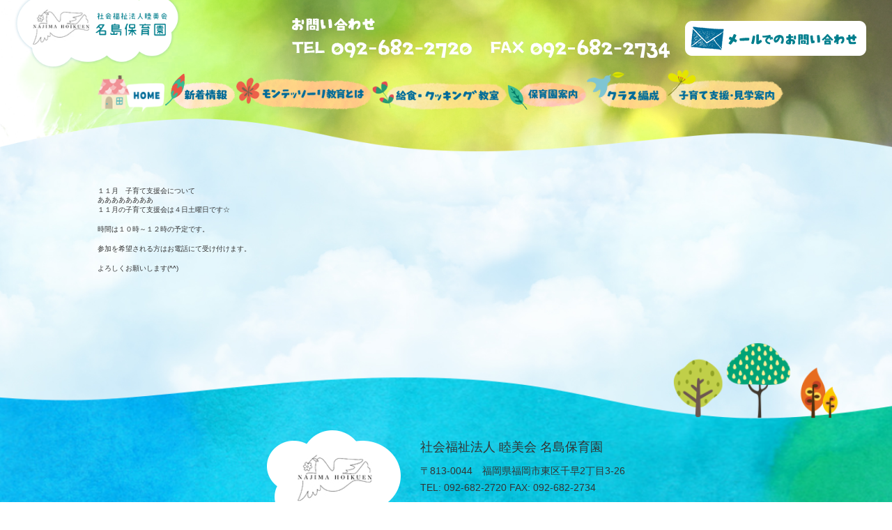

--- FILE ---
content_type: text/html; charset=UTF-8
request_url: http://hoikuen.com/post-4585/
body_size: 10800
content:
<!DOCTYPE html>
<html lang="ja">
<head>
<link rel="shortcut icon" href="../favicon.ico">
<meta http-equiv="Content-Type" content="text/html; charset=utf-8" />
<meta name="viewport" content="width=device-width, initial-scale=1.0, minimum-scale=1.0, maximum-scale=1.0, user-scalable=0">
<meta name="format-detection" content="telephone=no">
<!--[if lt IE 9]>
<script src="../http://html5shiv.googlecode.com/svn/trunk/html5.js"></script>
<![endif]-->
<link href="https://fonts.googleapis.com/css?family=Khand" rel="stylesheet">
<style id="style" type="text/css">
body,td,th {
  font-family: "メイリオ", Meiryo, arial, "ヒラギノ角ゴ Pro W3", "Hiragino Kaku Gothic Pro", Osaka, "ＭＳ Ｐゴシック", "MS PGothic", Sans-Serif;
}
</style>
<script src="https://use.typekit.net/mmz1wdz.js"></script>
<script>try{Typekit.load({ async: true });}catch(e){}</script>
<meta http-equiv="X-UA-Compatible" content="IE=edge,chrome=1">
<title>１１月　子育て支援会について | 社会福祉法人睦美会名島保育園</title>
<link rel='dns-prefetch' href='//ajax.googleapis.com' />
<link rel='dns-prefetch' href='//use.fontawesome.com' />
<link rel='dns-prefetch' href='//maxcdn.bootstrapcdn.com' />
<link rel='dns-prefetch' href='//s.w.org' />
<link rel="alternate" type="application/rss+xml" title="社会福祉法人睦美会名島保育園 &raquo; フィード" href="http://hoikuen.com/feed/" />
<link rel="alternate" type="application/rss+xml" title="社会福祉法人睦美会名島保育園 &raquo; コメントフィード" href="http://hoikuen.com/comments/feed/" />
		<script type="text/javascript">
			window._wpemojiSettings = {"baseUrl":"https:\/\/s.w.org\/images\/core\/emoji\/12.0.0-1\/72x72\/","ext":".png","svgUrl":"https:\/\/s.w.org\/images\/core\/emoji\/12.0.0-1\/svg\/","svgExt":".svg","source":{"concatemoji":"http:\/\/hoikuen.com\/wp-includes\/js\/wp-emoji-release.min.js"}};
			/*! This file is auto-generated */
			!function(e,a,t){var n,r,o,i=a.createElement("canvas"),p=i.getContext&&i.getContext("2d");function s(e,t){var a=String.fromCharCode;p.clearRect(0,0,i.width,i.height),p.fillText(a.apply(this,e),0,0);e=i.toDataURL();return p.clearRect(0,0,i.width,i.height),p.fillText(a.apply(this,t),0,0),e===i.toDataURL()}function c(e){var t=a.createElement("script");t.src=e,t.defer=t.type="text/javascript",a.getElementsByTagName("head")[0].appendChild(t)}for(o=Array("flag","emoji"),t.supports={everything:!0,everythingExceptFlag:!0},r=0;r<o.length;r++)t.supports[o[r]]=function(e){if(!p||!p.fillText)return!1;switch(p.textBaseline="top",p.font="600 32px Arial",e){case"flag":return s([127987,65039,8205,9895,65039],[127987,65039,8203,9895,65039])?!1:!s([55356,56826,55356,56819],[55356,56826,8203,55356,56819])&&!s([55356,57332,56128,56423,56128,56418,56128,56421,56128,56430,56128,56423,56128,56447],[55356,57332,8203,56128,56423,8203,56128,56418,8203,56128,56421,8203,56128,56430,8203,56128,56423,8203,56128,56447]);case"emoji":return!s([55357,56424,55356,57342,8205,55358,56605,8205,55357,56424,55356,57340],[55357,56424,55356,57342,8203,55358,56605,8203,55357,56424,55356,57340])}return!1}(o[r]),t.supports.everything=t.supports.everything&&t.supports[o[r]],"flag"!==o[r]&&(t.supports.everythingExceptFlag=t.supports.everythingExceptFlag&&t.supports[o[r]]);t.supports.everythingExceptFlag=t.supports.everythingExceptFlag&&!t.supports.flag,t.DOMReady=!1,t.readyCallback=function(){t.DOMReady=!0},t.supports.everything||(n=function(){t.readyCallback()},a.addEventListener?(a.addEventListener("DOMContentLoaded",n,!1),e.addEventListener("load",n,!1)):(e.attachEvent("onload",n),a.attachEvent("onreadystatechange",function(){"complete"===a.readyState&&t.readyCallback()})),(n=t.source||{}).concatemoji?c(n.concatemoji):n.wpemoji&&n.twemoji&&(c(n.twemoji),c(n.wpemoji)))}(window,document,window._wpemojiSettings);
		</script>
		<style type="text/css">
img.wp-smiley,
img.emoji {
	display: inline !important;
	border: none !important;
	box-shadow: none !important;
	height: 1em !important;
	width: 1em !important;
	margin: 0 .07em !important;
	vertical-align: -0.1em !important;
	background: none !important;
	padding: 0 !important;
}
</style>
	<link rel='stylesheet' id='wp-block-library-css'  href='http://hoikuen.com/wp-includes/css/dist/block-library/style.min.css' type='text/css' media='all' />
<link rel='stylesheet' id='style-css'  href='http://hoikuen.com/wp-content/themes/hoikuen/style.css' type='text/css' media='all' />
<link rel='stylesheet' id='fontawsome-css'  href='//maxcdn.bootstrapcdn.com/font-awesome/4.3.0/css/font-awesome.min.css' type='text/css' media='all' />
<script type='text/javascript' src='//ajax.googleapis.com/ajax/libs/jquery/1/jquery.min.js'></script>
<link rel='https://api.w.org/' href='http://hoikuen.com/wp-json/' />
<link rel="alternate" type="application/json+oembed" href="http://hoikuen.com/wp-json/oembed/1.0/embed?url=http%3A%2F%2Fhoikuen.com%2Fpost-4585%2F" />
<link rel="alternate" type="text/xml+oembed" href="http://hoikuen.com/wp-json/oembed/1.0/embed?url=http%3A%2F%2Fhoikuen.com%2Fpost-4585%2F&#038;format=xml" />

<meta name="keywords" content="保育園,モンテッソーリ教育,幼児,子供,福岡市東区名島,千早,貝塚,名島保育園">
<meta name="description" content="Just another WordPress site">


<script>
(function(i,s,o,g,r,a,m){i['GoogleAnalyticsObject']=r;i[r]=i[r]||function(){
(i[r].q=i[r].q||[]).push(arguments)},i[r].l=1*new Date();a=s.createElement(o),
m=s.getElementsByTagName(o)[0];a.async=1;a.src=g;m.parentNode.insertBefore(a,m)
})(window,document,'script','https://www.google-analytics.com/analytics.js','ga');
ga('create', 'UA-105345427-1', 'auto');
ga('send', 'pageview');
</script><style type="text/css">.recentcomments a{display:inline !important;padding:0 !important;margin:0 !important;}</style><script>
$(function() {
    $(".lightbox").colorbox({
    maxWidth:"90%",
    maxHeight:"90%",
    opacity: 0.7
  });
});
</script>
</head>
<body id="news">
<header>
  <div id="h-cont-box">
    <div id="h-cont">
      <h1 id="h-logo">
        <a href="http://hoikuen.com">
          <img src="http://hoikuen.com/wp-content/themes/hoikuen/images/common/logo_header.png" width="317" height="166" alt=""/>
        </a>
      </h1>
      <div id="h-tel-box" class="pc">
        <img src="http://hoikuen.com/wp-content/themes/hoikuen/images/common/img_header_telfax.png" width="552" height="67" alt=""/>
      </div>
      <div id="sp-menu" class="sp">
        <a id="h-tel-btn" href="tel:0926822720"><i class="fa fa-phone" aria-hidden="true"></i></a>
        <div id="h-menu-btn">
          <p>
            <span class="menu">M</span>
            <span class="menu">E</span>
            <span class="menu">N</span>
            <span class="menu">U</span>
            <span class="close">C</span>
            <span class="close">L</span>
            <span class="close">O</span>
            <span class="close">S</span>
            <span class="close">E</span>
          </p>
        </div>
      </div>
    </div>
    <nav>
      <ul id="h-nav-box">
        <li id="nav01" class="index_none"><a href="http://hoikuen.com"><img src="http://hoikuen.com/wp-content/themes/hoikuen/images/common/btn_header_nav00.png" width="104" height="58" alt=""/></a>
        <li id="nav02">
          <a href="http://hoikuen.com/news/">
            <img class="index_only pc" src="http://hoikuen.com/wp-content/themes/hoikuen/images/index/btn_index_to-news.png" width="180" height="90" alt=""/>
            <img class="index_none" src="http://hoikuen.com/wp-content/themes/hoikuen/images/common/btn_header_nav06.png" width="103" height="53" alt=""/>
          </a>
        <li id="nav03"><a href="http://hoikuen.com/montessori/"><img src="http://hoikuen.com/wp-content/themes/hoikuen/images/common/btn_header_nav01.png" width="251" height="61" alt=""/></a>
        <li id="nav04"><a href="http://hoikuen.com/cook/"><img src="http://hoikuen.com/wp-content/themes/hoikuen/images/common/btn_header_nav02.png" width="244" height="54" alt=""/></a>
        <li id="nav05"><a href="http://hoikuen.com/hoikuen/"><img src="http://hoikuen.com/wp-content/themes/hoikuen/images/common/btn_header_nav03.png" width="150" height="55" alt=""/></a>
        <li id="nav06"><a href="http://hoikuen.com/class/"><img src="http://hoikuen.com/wp-content/themes/hoikuen/images/common/btn_header_nav04.png" width="145" height="69" alt=""/></a>
        <li id="nav07"><a href="http://hoikuen.com/guide/"><img src="http://hoikuen.com/wp-content/themes/hoikuen/images/common/btn_header_nav05.png" width="209" height="74" alt=""/></a>
        <li id="nav08"><a href="http://hoikuen.com/contact/"><img src="http://hoikuen.com/wp-content/themes/hoikuen/images/common/btn_header_contact.png" width="260" height="50" alt=""/></a>
      </ul>
    </nav>
  </div>
</header>
<div id="mainimg">
</div>
<div id="main">１１月　子育て支援会について<p>ああああああああ</p>
<p>１１月の子育て支援会は４日土曜日です☆</p>
<p>&nbsp;</p>
<p>時間は１０時～１２時の予定です。</p>
<p>&nbsp;</p>
<p>参加を希望される方はお電話にて受け付けます。</p>
<p>&nbsp;</p>
<p>よろしくお願いします(^^)</p>
</div>
<footer>
  <ul id="back-to-top">
    <li><img class="txt" src="http://hoikuen.com/wp-content/themes/hoikuen/images/common/txt_footer_to-top.png" width="103" height="51" alt="PAGE TOP"/>
    <li><img class="ico" src="http://hoikuen.com/wp-content/themes/hoikuen/images/common/ico_footer_to-top.png" width="103" height="67" alt=""/>
  </ul>
  <div id="f-cont">
    <a id="f-logo" class="pc" href="index.html">
      <img src="http://hoikuen.com/wp-content/themes/hoikuen/images/common/logo_footer.png" width="192" height="130" alt="NAJIMA HOIKUEN"/>
    </a>
    <div id="f-txt-box">
      <h1>社会福祉法人 睦美会 名島保育園</h1>
      <address>
        〒813-0044　<br class="sp">福岡県福岡市東区千早2丁目3-26
      </address>
      <dl id="f-tel-box">
        <dt>TEL</dt>
        <dd>092-682-2720</dd><br class="sp">
        <dt>FAX</dt>
        <dd>092-682-2734</dd>
      </dl>
      <p id="f-copy">&copy; NAJIMA HOIKUEN All Rights Reserved.</p>
    </div>
  </div>
</footer>
<script type='text/javascript' src='http://hoikuen.com/wp-includes/js/comment-reply.min.js'></script>
<script type='text/javascript' src='http://hoikuen.com/wp-content/themes/hoikuen/js/jquery.colorbox.js'></script>
<script type='text/javascript' src='//use.fontawesome.com/439b86f960.js'></script>
<script type='text/javascript' src='http://hoikuen.com/wp-content/themes/hoikuen/js/common.js'></script>
<script type='text/javascript' src='http://hoikuen.com/wp-includes/js/wp-embed.min.js'></script>
</body>
</html>


--- FILE ---
content_type: text/css
request_url: http://hoikuen.com/wp-content/themes/hoikuen/style.css
body_size: 57436
content:
html,body,div,span,applet,object,iframe,h1,h2,h3,h4,h5,h6,p,blockquote,pre,a,abbr,acronym,address,big,cite,code,del,dfn,em,font,img,ins,kbd,q,s,samp,small,strike,strong,sub,sup,tt,var,b,u,i,center,dl,dt,dd,ol,ul,li,fieldset,form,label,legend,table,caption,tbody,tfoot,thead,tr,th,td{margin:0;padding:0;border:0;outline:0}p,h1,h2,h3,h4,h5,h6,th,td,li,a{font-size:1em}article,aside,canvas,details,figcaption,figure,footer,header,hgroup,menu,nav,section,summary{display:block}ul{list-style:none}blockquote,q{quotes:none}:focus{outline:0}ins{text-decoration:none}del{text-decoration:line-through}a{text-decoration:none;border:none}a:hover{text-decoration:none;border:none}a:active{text-decoration:none;border:none}table,tr,th,td{border-collapse:collapse;border-spacing:0;vertical-align:middle}img{height:auto;vertical-align:top}body{-webkit-text-size-adjust:100%}input[type^=email],input[type^=tel],input[type^=number],input[type^=text],button,textarea,select{-webkit-appearance:none;box-sizing:border-box;border-radius:0}input[type^=text]{vertical-align:top}address{font-style:normal}*:not(input[type="radio"]),input{-webkit-appearance:none}dt,dd{display:inline-block}table,tr,th,td{box-sizing:border-box;word-break:break-all}body,textarea{line-height:1.3;font-family:"メイリオ","Meiryo",arial,"ヒラギノ角ゴ Pro W3","Hiragino Kaku Gothic Pro",Osaka,"ＭＳ Ｐゴシック","MS PGothic",Sans-Serif}a{color:currentColor}#main{margin:0 auto;width:1000px}@media screen and (max-width: 767px){#main{width:90.625vw}}#news #news-cont #side-bar,#cook .box .side-bar{background:url(images/common/bg_common_sidebar.png) center top/100% 100% no-repeat;box-sizing:border-box;float:right;padding:3.6em 2em 4.7em 2.4em;width:25%}#news #news-cont #side-bar .ttl,#cook .box .side-bar .ttl{margin-bottom:2.8em}#news #news-cont #side-bar .ttl strong,#cook .box .side-bar .ttl strong{font-size:1.8em;line-height:1em}#news #news-cont #side-bar ul+.ttl,#cook .box .side-bar ul+.ttl{margin-top:4.8em}#news #news-cont #side-bar ul li,#cook .box .side-bar ul li{border-bottom:1px dotted #8a8a8a;font-size:1.4em;margin-bottom:.8em;padding-bottom:1em;word-break:break-all}#news #news-cont #side-bar ul li a,#cook .box .side-bar ul li a,#news #news-cont #side-bar ul li span,#cook .box .side-bar ul li span{color:#0468b6;display:inline-block;font-weight:bold;width:calc(100% - 1.5em)}#news #news-cont #side-bar ul li a:hover,#cook .box .side-bar ul li a:hover,#news #news-cont #side-bar ul li span:hover,#cook .box .side-bar ul li span:hover{color:#f7931e}#news #news-cont #side-bar ul li span,#cook .box .side-bar ul li span{cursor:pointer}#news #news-cont #side-bar ul li:before,#cook .box .side-bar ul li:before{color:#39e434;content:'\f299';display:inline-block;font-family:fontawesome;vertical-align:top;width:1.5em}#news #news-cont #side-bar ul li:last-of-type,#cook .box .side-bar ul li:last-of-type{margin-bottom:0}#cook .box .left-cont .now-cont .pdf,#cook #cooking .cont .btn,#hoikuen #map .right-box .to-map-detail,#guide #guide-cont .btn{display:inline-block;position:relative}#cook .box .left-cont .now-cont .pdf::after,#cook #cooking .cont .btn::after,#hoikuen #map .right-box .to-map-detail::after,#guide #guide-cont .btn::after{border-radius:8%/21%;content:'';position:absolute;top:0;right:0;bottom:0;left:0}#cook .box .left-cont .now-cont .pdf:hover,#cook #cooking .cont .btn:hover,#hoikuen #map .right-box .to-map-detail:hover,#guide #guide-cont .btn:hover{transform:translateY(0.1em)}#cook .box .left-cont .now-cont .pdf:hover::after,#cook #cooking .cont .btn:hover::after,#hoikuen #map .right-box .to-map-detail:hover::after,#guide #guide-cont .btn:hover::after{box-shadow:inset 0.3em 0.3em 1em rgba(0,0,0,0.3)}@-webkit-keyframes menu-slideIn{0%{-webkit-transform:translateX(100vw)}100%{-webkit-transform:translateX(0)}}@keyframes menu-slideIn{0%{transform:translateX(100vw)}100%{transform:translateX(0)}}@-webkit-keyframes menu-follIn{0%{-webkit-transform:translateY(-100vh)}100%{-webkit-transform:translateY(0)}}@keyframes menu-follIn{0%{transform:translateY(-100vh)}100%{transform:translateY(0)}}@-webkit-keyframes menu-scaleIn{0%{-webkit-transform:scale(0)}100%{-webkit-transform:scale(1)}}@keyframes menu-scaleIn{0%{transform:scale(0)}100%{transform:scale(1)}}@-webkit-keyframes menu-scaleIn2{0%{-webkit-transform:scale(4)}80%{-webkit-transform:scale(0.8)}100%{-webkit-transform:scale(1)}}@keyframes menu-scaleIn2{0%{transform:scale(4)}80%{transform:scale(0.8)}100%{transform:scale(1)}}@-webkit-keyframes menu-menuOut{0%{opacity:1;-webkit-transform:translateY(0)}100%{opacity:0;-webkit-transform:translateY(-1.5em)}}@keyframes menu-menuOut{0%{opacity:1;transform:translateY(0)}100%{opacity:0;transform:translateY(-1.5em)}}@-webkit-keyframes menu-menuIn{0%{opacity:0;-webkit-transform:translateY(-1.5em)}100%{opacity:1;-webkit-transform:translateY(0)}}@keyframes menu-menuIn{0%{opacity:0;transform:translateY(-1.5em)}100%{opacity:1;transform:translateY(0)}}@-webkit-keyframes menu-closeIn{0%{opacity:0;-webkit-transform:translateY(0)}100%{opacity:1;-webkit-transform:translateY(-0.5em)}}@keyframes menu-closeIn{0%{opacity:0;transform:translateY(0)}100%{opacity:1;transform:translateY(-1.5em)}}@-webkit-keyframes menu-closeOut{0%{opacity:1;-webkit-transform:translateY(-1.5em)}100%{opacity:0;-webkit-transform:translateY(0)}}@keyframes menu-closeOut{0%{opacity:1;transform:translateY(-1.5em)}100%{opacity:0;transform:translateY(0)}}@keyframes jumping01{0%{transform:translateY(0)}10%{transform:translateY(0.1em)}33%{transform:translateY(-0.6em)}50%{transform:translateY(0.1em)}66%{transform:translateY(-0.5em)}85%{transform:translateY(0.1em)}100%{transform:translateY(0)}}@keyframes yusayusa01{0%{transform:rotate(0)}10%{transform:rotate(-1deg)}33%{transform:rotate(5deg)}66%{transform:rotate(-5deg)}100%{transform:rotate(0deg)}}@keyframes yusayusa02{0%{transform:rotate(0)}10%{transform:rotate(-2deg)}33%{transform:rotate(10deg)}66%{transform:rotate(-10deg)}100%{transform:rotate(0deg)}}@keyframes shaking01{0%{transform:translateX(0) scale(1)}10%{transform:translateX(0.1em)}33%{transform:translateX(-0.4em) scale(1.05)}66%{transform:translateX(0.5em) scale(1.05)}89%{transform:translateX(0) scale(1.05)}100%{transform:translateX(0) scale(1)}}@keyframes pyon{0%{transform:translateY(0)}98%{transform:translateY(0)}99%{animation-timing-function:ease-in;transform:translateY(-1em)}100%{animation-timing-function:ease-out;transform:translateY(0)}}.clearfix:after,header #h-cont-box #h-cont:after,#index header #h-cont-box #h-cont:after,#news #news-cont:after,#montessori .mont-cont:after,#montessori .mont-cont .right-box .maria:after,#cook .box:after,#cook .box .left-cont .now-cont:after,#hoikuen #policy #pol-top-cont:after,#hoikuen #policy .tab-box div[class^="tab-cont"]:after,#hoikuen #map:after,#guide #guide-cont .box .cont-box:after{content:"";display:block;clear:both}@media screen and (max-width: 767px){.pc{display:none !important}}.sp{display:none !important}@media screen and (max-width: 767px){.sp{display:inherit !important}}.main-ttl{background:url(images/index/bg_index_cont_line.png) left bottom repeat-x;color:#3d7dca;font-size:2.4em;letter-spacing:.05em;margin-bottom:1.17em;padding-bottom:.83em}@media screen and (max-width: 767px){.main-ttl{font-size:2em}}@media screen and (max-width: 767px){.anchor{margin-top:calc(-105 * 0.15625vw - 1.5em);padding-top:calc(105 * 0.15625vw + 1.5em);position:relative;z-index:-10}}#colorbox,#cboxOverlay,#cboxWrapper{position:absolute;top:0;left:0;z-index:9999;overflow:hidden;-webkit-transform:translate3d(0, 0, 0)}#cboxWrapper{max-width:none}#cboxOverlay{position:fixed;width:100%;height:100%}#cboxMiddleLeft,#cboxBottomLeft{clear:left}#cboxContent{position:relative}#cboxLoadedContent{overflow:auto;-webkit-overflow-scrolling:touch}#cboxTitle{margin:0}#cboxLoadingOverlay,#cboxLoadingGraphic{position:absolute;top:0;left:0;width:100%;height:100%}#cboxPrevious,#cboxNext,#cboxClose,#cboxSlideshow{cursor:pointer}.cboxPhoto{float:left;margin:auto;border:0;display:block;max-width:none;-ms-interpolation-mode:bicubic}.cboxIframe{width:100%;height:100%;display:block;border:0;padding:0;margin:0}#colorbox,#cboxContent,#cboxLoadedContent{box-sizing:content-box;-moz-box-sizing:content-box;-webkit-box-sizing:content-box}#cboxOverlay{background:url(images/plugin/overlay.png) repeat 0 0;opacity:0.9;filter:alpha(opacity=90)}#colorbox{outline:0}#cboxTopLeft{width:21px;height:21px;background:url(images/plugin/control.png) no-repeat -101px 0}#cboxTopRight{width:21px;height:21px;background:url(images/plugin/control.png) no-repeat -130px 0}#cboxBottomLeft{width:21px;height:21px;background:url(images/plugin/control.png) no-repeat -101px -29px}#cboxBottomRight{width:21px;height:21px;background:url(images/plugin/control.png) no-repeat -130px -29px}#cboxMiddleLeft{width:21px;background:url(images/plugin/control.png) left top repeat-y}#cboxMiddleRight{width:21px;background:url(images/plugin/control.png) right top repeat-y}#cboxTopCenter{height:21px;background:url(images/plugin/border.png) 0 0 repeat-x}#cboxBottomCenter{height:21px;background:url(images/plugin/border.png) 0 -29px repeat-x}#cboxContent{background:#fff;overflow:hidden}.cboxIframe{background:#fff}#cboxError{padding:50px;border:1px solid #ccc}#cboxLoadedContent{margin-bottom:28px}#cboxTitle{position:absolute;bottom:4px;left:0;text-align:center;width:100%;color:#949494}#cboxCurrent{position:absolute;bottom:4px;left:58px;color:#949494}#cboxLoadingOverlay{background:url(images/plugin/loading_background.png) no-repeat center center}#cboxLoadingGraphic{background:url(images/plugin/loading.gif) no-repeat center center}#cboxPrevious,#cboxNext,#cboxSlideshow,#cboxClose{border:0;padding:0;margin:0;overflow:visible;width:auto;background:none}#cboxPrevious:active,#cboxNext:active,#cboxSlideshow:active,#cboxClose:active{outline:0}#cboxSlideshow{position:absolute;bottom:4px;right:30px;color:#0092ef}#cboxPrevious{position:absolute;bottom:0;left:0;background:url(images/plugin/control.png) no-repeat -75px 0;width:25px;height:25px;text-indent:-9999px}#cboxPrevious:hover{background-position:-75px -25px}#cboxNext{position:absolute;bottom:0;left:27px;background:url(images/plugin/control.png) no-repeat -50px 0;width:25px;height:25px;text-indent:-9999px}#cboxNext:hover{background-position:-50px -25px}#cboxClose{position:absolute;bottom:0;right:0;background:url(images/plugin/control.png) no-repeat -25px 0;width:25px;height:25px;text-indent:-9999px}#cboxClose:hover{background-position:-25px -25px}@font-face{font-family:nishiki;src:url("font/nishiki-teki.woff") format("woff")}@font-face{font-family:riimonaka;src:url("font/RiiMonakaBRt.woff") format("woff")}html{font-size:10px}@media screen and (max-width: 767px){html{font-size:1.5625vw}}body{color:#333;min-width:1150px;font-size:1rem}@media screen and (max-width: 767px){body{font-size:2rem}}body:not(#index) #main-h2{color:#006b98;font-size:5em;font-weight:normal;letter-spacing:.05em;margin-bottom:1.2em}body:not(#index) #main{padding:5em 0 10em}@media screen and (max-width: 767px){body:not(#index) #main-h2{color:#006b98;font-size:3em;font-weight:normal;letter-spacing:.05em;margin-bottom:1.2em}body:not(#index) #main{padding:3em 0 6em}}@media screen and (max-width: 767px){body{min-width:inherit}}@media screen and (max-width: 767px){img{width:100%}}a[href="tel:0489913558"]{cursor:default}p,td,th{line-height:1.4em}body{background:url(images/common/bg_common_content.jpg) center center/cover repeat-y}#mainimg{background:url(images/common/mainimg_common.png) center bottom/cover no-repeat;padding:108.5px 0}@media screen and (max-width: 767px){#mainimg{padding:4.5em 0}}.index_only{display:none}header{box-sizing:border-box;position:absolute;padding:0 2.8em 0 2em;min-width:inherit;width:100%}header #h-cont-box #h-cont #h-logo{float:left;margin-top:-2.6em;width:24em}header #h-cont-box #h-cont #h-logo img{width:100%}header #h-cont-box #h-cont #h-logo:hover{transform:scale(0.97)}header #h-cont-box #h-cont #h-tel-box{float:right;margin:2.4em 28.6em 0 0}@media screen and (max-width: 767px){header{padding:0 4%;position:fixed;z-index:100;min-width:inherit}header #h-cont-box #h-cont #h-logo{margin-top:0.6em !important;width:11em}header #h-cont-box #h-cont #sp-menu{float:right;position:relative;top:.6em;z-index:999}header #h-cont-box #h-cont #sp-menu #h-tel-btn{background:#fff;box-sizing:border-box;border:0.2em solid #fff;border-radius:100%;box-shadow:0 0 .2em #bfbfbf;color:#006b98;display:inline-block;line-height:1em;padding:1em 0;position:absolute;top:1em;right:7.4em;text-align:center;width:2.16em}header #h-cont-box #h-cont #sp-menu #h-tel-btn i{font-size:1.5em}header #h-cont-box #h-cont #sp-menu #h-menu-btn{background:#fff;box-sizing:border-box;border:0.2em solid #fff;border-radius:100%;box-shadow:0 0 .2em #bfbfbf;color:#006b98;display:inline-block;font-family:riimonaka;height:4em;position:absolute;top:1em;right:0;width:6.472em}header #h-cont-box #h-cont #sp-menu #h-menu-btn p{position:absolute;top:calc(50% - .5em);left:calc(50% - 2em)}header #h-cont-box #h-cont #sp-menu #h-menu-btn p .menu{display:inline-block;opacity:0;transform:translateY(-1.5em)}header #h-cont-box #h-cont #sp-menu #h-menu-btn p .menu:nth-of-type(1){-webkit-animation:0.3s ease 1.4s 1 forwards menu-menuIn;animation:0.3s ease 1.4s 1 forwards menu-menuIn}header #h-cont-box #h-cont #sp-menu #h-menu-btn p .menu:nth-of-type(2){-webkit-animation:0.3s ease 1.25s 1 forwards menu-menuIn;animation:0.3s ease 1.25s 1 forwards menu-menuIn}header #h-cont-box #h-cont #sp-menu #h-menu-btn p .menu:nth-of-type(3){-webkit-animation:0.3s ease 1.1s 1 forwards menu-menuIn;animation:0.3s ease 1.1s 1 forwards menu-menuIn}header #h-cont-box #h-cont #sp-menu #h-menu-btn p .menu:nth-of-type(4){-webkit-animation:0.3s ease .95s 1 forwards menu-menuIn;animation:0.3s ease .95s 1 forwards menu-menuIn}header #h-cont-box #h-cont #sp-menu #h-menu-btn p .close{display:inline-block;letter-spacing:-.3em;opacity:1;transform:translateY(-1.5em)}header #h-cont-box #h-cont #sp-menu #h-menu-btn p .close:nth-of-type(5){-webkit-animation:0.3s ease .8s 1 forwards menu-closeOut;animation:0.3s ease .8s 1 forwards menu-closeOut}header #h-cont-box #h-cont #sp-menu #h-menu-btn p .close:nth-of-type(6){-webkit-animation:0.3s ease .65s 1 forwards menu-closeOut;animation:0.3s ease .65s 1 forwards menu-closeOut}header #h-cont-box #h-cont #sp-menu #h-menu-btn p .close:nth-of-type(7){-webkit-animation:0.3s ease .5s 1 forwards menu-closeOut;animation:0.3s ease .5s 1 forwards menu-closeOut}header #h-cont-box #h-cont #sp-menu #h-menu-btn p .close:nth-of-type(8){-webkit-animation:0.3s ease .35s 1 forwards menu-closeOut;animation:0.3s ease .35s 1 forwards menu-closeOut}header #h-cont-box #h-cont #sp-menu #h-menu-btn p .close:nth-of-type(9){-webkit-animation:0.3s ease .2s 1 forwards menu-closeOut;animation:0.3s ease .2s 1 forwards menu-closeOut}header #h-cont-box #h-cont #sp-menu #h-menu-btn p.open .menu{opacity:1;transform:translateY(0)}header #h-cont-box #h-cont #sp-menu #h-menu-btn p.open .menu:nth-of-type(1){-webkit-animation:0.3s ease .35s 1 forwards menu-menuOut;animation:0.3s ease .35s 1 forwards menu-menuOut}header #h-cont-box #h-cont #sp-menu #h-menu-btn p.open .menu:nth-of-type(2){-webkit-animation:0.3s ease .5s 1 forwards menu-menuOut;animation:0.3s ease .5s 1 forwards menu-menuOut}header #h-cont-box #h-cont #sp-menu #h-menu-btn p.open .menu:nth-of-type(3){-webkit-animation:0.3s ease .65s 1 forwards menu-menuOut;animation:0.3s ease .65s 1 forwards menu-menuOut}header #h-cont-box #h-cont #sp-menu #h-menu-btn p.open .menu:nth-of-type(4){-webkit-animation:0.3s ease .8s 1 forwards menu-menuOut;animation:0.3s ease .8s 1 forwards menu-menuOut}header #h-cont-box #h-cont #sp-menu #h-menu-btn p.open .close{opacity:0;transform:translateY(0)}header #h-cont-box #h-cont #sp-menu #h-menu-btn p.open .close:nth-of-type(5){-webkit-animation:0.3s ease .95s 1 forwards menu-closeIn;animation:0.3s ease .95s 1 forwards menu-closeIn}header #h-cont-box #h-cont #sp-menu #h-menu-btn p.open .close:nth-of-type(6){-webkit-animation:0.3s ease 1.1s 1 forwards menu-closeIn;animation:0.3s ease 1.1s 1 forwards menu-closeIn}header #h-cont-box #h-cont #sp-menu #h-menu-btn p.open .close:nth-of-type(7){-webkit-animation:0.3s ease 1.25s 1 forwards menu-closeIn;animation:0.3s ease 1.25s 1 forwards menu-closeIn}header #h-cont-box #h-cont #sp-menu #h-menu-btn p.open .close:nth-of-type(8){-webkit-animation:0.3s ease 1.4s 1 forwards menu-closeIn;animation:0.3s ease 1.4s 1 forwards menu-closeIn}header #h-cont-box #h-cont #sp-menu #h-menu-btn p.open .close:nth-of-type(9){-webkit-animation:0.3s ease 1.55s 1 forwards menu-closeIn;animation:0.3s ease 1.55s 1 forwards menu-closeIn}}nav{margin:0 auto;width:1000px}nav #h-nav-box{width:100%}nav #h-nav-box li{display:inline-block;vertical-align:bottom}nav #h-nav-box li img{width:100%}nav #h-nav-box li[id^="nav0"]:not(#nav08):hover{animation:.8s ease 0s 1 forwards jumping01}nav #h-nav-box #nav01{margin-bottom:-.5em;width:10em}nav #h-nav-box #nav02{width:10.3em}nav #h-nav-box #nav03{width:19.5em}nav #h-nav-box #nav04{width:19.4em}nav #h-nav-box #nav05{width:11.4em}nav #h-nav-box #nav06{width:11.6em}nav #h-nav-box #nav07{width:16.6em}nav #h-nav-box #nav08{position:absolute;top:30px;right:37px}nav #h-nav-box #nav08:hover{animation:.8s ease 0s 1 forwards yusayusa01}@media screen and (max-width: 767px){nav{display:none;padding:10% calc(50% - 10em);position:fixed;top:0;right:0;bottom:0;left:0}nav.orange{background:#f8b551}nav.orange #h-nav-box li{transform:translateX(100vw)}nav.orange #h-nav-box #nav01{-webkit-animation:0.3s ease-in .28s 1 forwards menu-slideIn;animation:0.3s ease-in .28s 1 forwards menu-slideIn}nav.orange #h-nav-box #nav02{-webkit-animation:0.3s ease-in .36s 1 forwards menu-slideIn;animation:0.3s ease-in .36s 1 forwards menu-slideIn}nav.orange #h-nav-box #nav03{-webkit-animation:0.3s ease-in .44s 1 forwards menu-slideIn;animation:0.3s ease-in .44s 1 forwards menu-slideIn}nav.orange #h-nav-box #nav04{-webkit-animation:0.3s ease-in .52s 1 forwards menu-slideIn;animation:0.3s ease-in .52s 1 forwards menu-slideIn}nav.orange #h-nav-box #nav05{-webkit-animation:0.3s ease-in .6s 1 forwards menu-slideIn;animation:0.3s ease-in .6s 1 forwards menu-slideIn}nav.orange #h-nav-box #nav06{-webkit-animation:0.3s ease-in .68s 1 forwards menu-slideIn;animation:0.3s ease-in .68s 1 forwards menu-slideIn}nav.orange #h-nav-box #nav07{-webkit-animation:0.3s ease-in .76s 1 forwards menu-slideIn;animation:0.3s ease-in .76s 1 forwards menu-slideIn}nav.orange #h-nav-box #nav08{-webkit-animation:0.3s ease-in .84s 1 forwards menu-slideIn;animation:0.3s ease-in .84s 1 forwards menu-slideIn}nav.green{background:#8fc31f}nav.green #h-nav-box li{transform:translateY(100vh)}nav.green #h-nav-box #nav01{-webkit-animation:0.4s ease-out .76s 1 forwards menu-scaleIn;animation:0.4s ease-out .76s 1 forwards menu-scaleIn}nav.green #h-nav-box #nav02{-webkit-animation:0.4s ease-out .68s 1 forwards menu-scaleIn;animation:0.4s ease-out .68s 1 forwards menu-scaleIn}nav.green #h-nav-box #nav03{-webkit-animation:0.4s ease-out .6s 1 forwards menu-scaleIn;animation:0.4s ease-out .6s 1 forwards menu-scaleIn}nav.green #h-nav-box #nav04{-webkit-animation:0.4s ease-out .52s 1 forwards menu-scaleIn;animation:0.4s ease-out .52s 1 forwards menu-scaleIn}nav.green #h-nav-box #nav05{-webkit-animation:0.4s ease-out .44s 1 forwards menu-scaleIn;animation:0.4s ease-out .44s 1 forwards menu-scaleIn}nav.green #h-nav-box #nav06{-webkit-animation:0.4s ease-out .36s 1 forwards menu-scaleIn;animation:0.4s ease-out .36s 1 forwards menu-scaleIn}nav.green #h-nav-box #nav07{-webkit-animation:0.4s ease-out .28s 1 forwards menu-scaleIn;animation:0.4s ease-out .28s 1 forwards menu-scaleIn}nav.green #h-nav-box #nav08{-webkit-animation:0.4s ease-out .2s 1 forwards menu-scaleIn;animation:0.4s ease-out .2s 1 forwards menu-scaleIn}nav.pink{background:#f09196}nav.pink #h-nav-box li{transform:translateY(100vh)}nav.pink #h-nav-box #nav01{-webkit-animation:0.4s ease-out .56s 1 forwards menu-follIn;animation:0.4s ease-out .56s 1 forwards menu-follIn}nav.pink #h-nav-box #nav02{-webkit-animation:0.4s ease-out .48s 1 forwards menu-follIn;animation:0.4s ease-out .48s 1 forwards menu-follIn}nav.pink #h-nav-box #nav03{-webkit-animation:0.4s ease-out .4s 1 forwards menu-follIn;animation:0.4s ease-out .4s 1 forwards menu-follIn}nav.pink #h-nav-box #nav04{-webkit-animation:0.4s ease-out .32s 1 forwards menu-follIn;animation:0.4s ease-out .32s 1 forwards menu-follIn}nav.pink #h-nav-box #nav05{-webkit-animation:0.4s ease-out .24s 1 forwards menu-follIn;animation:0.4s ease-out .24s 1 forwards menu-follIn}nav.pink #h-nav-box #nav06{-webkit-animation:0.4s ease-out .16s 1 forwards menu-follIn;animation:0.4s ease-out .16s 1 forwards menu-follIn}nav.pink #h-nav-box #nav07{-webkit-animation:0.4s ease-out .08s 1 forwards menu-follIn;animation:0.4s ease-out .08s 1 forwards menu-follIn}nav.pink #h-nav-box #nav08{-webkit-animation:0.4s ease-out 0s 1 forwards menu-follIn;animation:0.4s ease-out 0s 1 forwards menu-follIn}nav.blue{background:#9cc7ef}nav.blue #h-nav-box li{transform:translateY(100vh)}nav.blue #h-nav-box #nav01{-webkit-animation:0.4s ease-out .28s 1 forwards menu-scaleIn2;animation:0.4s ease-out .28s 1 forwards menu-scaleIn2}nav.blue #h-nav-box #nav02{-webkit-animation:0.4s ease-out .36s 1 forwards menu-scaleIn2;animation:0.4s ease-out .36s 1 forwards menu-scaleIn2}nav.blue #h-nav-box #nav03{-webkit-animation:0.4s ease-out .44s 1 forwards menu-scaleIn2;animation:0.4s ease-out .44s 1 forwards menu-scaleIn2}nav.blue #h-nav-box #nav04{-webkit-animation:0.4s ease-out .52s 1 forwards menu-scaleIn2;animation:0.4s ease-out .52s 1 forwards menu-scaleIn2}nav.blue #h-nav-box #nav05{-webkit-animation:0.4s ease-out .6s 1 forwards menu-scaleIn2;animation:0.4s ease-out .6s 1 forwards menu-scaleIn2}nav.blue #h-nav-box #nav06{-webkit-animation:0.4s ease-out .68s 1 forwards menu-scaleIn2;animation:0.4s ease-out .68s 1 forwards menu-scaleIn2}nav.blue #h-nav-box #nav07{-webkit-animation:0.4s ease-out .76s 1 forwards menu-scaleIn2;animation:0.4s ease-out .76s 1 forwards menu-scaleIn2}nav.blue #h-nav-box #nav08{-webkit-animation:0.4s ease-out .84s 1 forwards menu-scaleIn2;animation:0.4s ease-out .84s 1 forwards menu-scaleIn2}nav #h-nav-box li{display:block}nav #h-nav-box li+li{margin-top:1em}nav #h-nav-box #nav06,nav #h-nav-box #nav07{margin-top:.5em}nav #h-nav-box #nav08{position:relative;top:0;right:0;width:20em}}footer #back-to-top{cursor:pointer;position:fixed;bottom:5%;left:85%;transform:translate(20vw, -2em);transform-origin:bottom center;transition:all .4s ease-out;z-index:10;width:10.3em}footer #back-to-top.in{transform:translate(0, 0)}footer #back-to-top:hover{animation:.5s ease 0s 1 forwards yusayusa02}@media screen and (max-width: 767px){footer #back-to-top{left:80%;width:5.3em}}footer #f-cont{background:url(images/common/bg_footer.png) center top/cover no-repeat;padding:12.5em calc(50% - 500px) 7.5em;text-align:center}footer #f-cont #f-logo{display:inline-block;margin-right:25px;vertical-align:top;width:19.2em}footer #f-cont #f-txt-box{display:inline-block;margin-top:1.5%;text-align:left}footer #f-cont #f-txt-box>*{line-height:1em}footer #f-cont #f-txt-box h1{font-size:1.8em;font-weight:normal;margin-bottom:1em}footer #f-cont #f-txt-box address{font-size:1.4em;margin-bottom:.7em}footer #f-cont #f-txt-box #f-tel-box{font-size:1.4em;margin-bottom:2.43em}footer #f-cont #f-txt-box #f-tel-box dt::after{content:':'}footer #f-cont #f-txt-box #f-tel-box dd+dt{margin-left:1em}footer #f-cont #f-txt-box #f-copy{font-size:1.2em}@media screen and (max-width: 767px){footer #f-cont{background-position:82% top;padding:12em calc(50% - 45.31255vw) 2em}footer #f-cont #f-logo{margin-right:0;margin-bottom:2em;width:12em}footer #f-cont #f-txt-box{display:inline-block}}#index{min-width:1230px}#index .index_none{display:none}@media screen and (max-width: 767px){#index .index_none{display:block}}#index .index_only{display:inherit}#index header{box-sizing:border-box;position:absolute;padding:0 35px 0 14px;min-width:1230px;width:100%}#index header #h-cont-box #h-cont #h-logo{margin-top:6px;width:31.7em}#index header #h-cont-box #h-cont #h-logo:hover{transform:scale(0.97)}#index header #h-cont-box #h-cont #h-tel-box{float:right;margin:24px 286px 0 0}@media screen and (max-width: 767px){#index header{padding:0 4%;position:fixed;min-width:inherit}#index header #h-cont-box #h-cont #h-logo{width:11em}}#index nav{margin-top:613px}#index nav #h-nav-box #nav02{position:absolute;bottom:88px;left:calc(50% + 338px);width:18em}#index nav #h-nav-box #nav02:hover{animation:unset !important;transform:scale(0.97)}#index nav #h-nav-box #nav03{width:25.1em}#index nav #h-nav-box #nav04{width:24.4em}#index nav #h-nav-box #nav05{width:15em}#index nav #h-nav-box #nav06{width:14.5em}#index nav #h-nav-box #nav07{width:20.9em}#index nav #h-nav-box #nav08{position:absolute;top:30px;right:37px}@media screen and (max-width: 767px){#index nav{margin-top:0}#index nav #h-nav-box #nav01{width:10em}#index nav #h-nav-box #nav02{position:relative;bottom:0;left:0;width:10.3em}#index nav #h-nav-box #nav03{width:19.5em}#index nav #h-nav-box #nav04{width:19.4em}#index nav #h-nav-box #nav05{width:11.4em}#index nav #h-nav-box #nav06{width:11.6em}#index nav #h-nav-box #nav07{width:16.6em}#index nav #h-nav-box #nav08{position:relative;top:0;right:0;width:20em}}#index #mainimg{background:url(images/index/mainbg_index.png) center bottom/cover no-repeat;padding:16.5em 0 20.5em}#index #mainimg #main-h2{font-weight:normal;margin-left:calc(50% + 4em);width:45.8em}#index #mainimg #main-h2>span{display:block}#index #mainimg #main-h2 .maintxt{color:#006b98;font-size:5em;margin-left:-.6em;margin-right:-.3em;text-shadow:0 0 0.1em #fff}#index #mainimg #main-h2 .name{color:#006b98;font-size:1.4em;margin:1.71em 0 2.86em;text-align:right}#index #mainimg #main-h2 .txt{font-size:1.8em;line-height:2em}@media screen and (max-width: 767px){#index #mainimg{padding:9.5em 0 4.5em}#index #mainimg #main-h2{font-size:.6em;margin-left:auto;margin-right:auto;text-shadow:0 0 0.1em #fff;width:90.625%}#index #mainimg #main-h2 .name{text-align:left}}#index #main{margin:0 auto;padding:14% 0 15%;width:1000px}#index #main #index_news{margin-bottom:5em}#index #main #index_news #index_news_cont{background:url(images/index/bg_index_cont_line.png) center top no-repeat,url(images/index/bg_index_cont_line.png) center bottom no-repeat;margin-bottom:.8em;padding:.9em 0}#index #main #index_news #index_news_cont #news{background:#fff;width:100%}#index #main #index_news #index_news_cont #news .news-cont{padding:2.3em 0 2.7em}#index #main #index_news #index_news_cont #news .news-ttl{color:#006b98;font-family:nishiki;font-size:2.4em;font-weight:normal;letter-spacing:.05em;padding:1em 0 1.1em;width:20%}#index #main #index_news #index_news_cont #news .cont{font-size:1.4em}#index #main #index_news #index_news_cont #news .cont th,#index #main #index_news #index_news_cont #news .cont td{padding-bottom:1.57em}#index #main #index_news #index_news_cont #news .cont th{font-weight:normal;padding-right:1.57em}#index #main #index_news #index_news_cont #news .cont th time{background:url(images/index/bg_index_news_date.png) center center no-repeat;padding:.5em 1em}#index #main #index_news #index_news_cont #news .cont a{text-decoration:underline}#index #main #index_news #index_news_cont #news .cont a:hover{text-decoration:none}#index #main #index_news #index_news_cont #news .cont:last-of-type th,#index #main #index_news #index_news_cont #news .cont:last-of-type td{padding-bottom:0}#index #main #index_news .to-news{text-align:right}#index #main #index_news .to-news .link_ico{width:1.6em}#index #main #index_news .to-news .link_txt{font-family:nishiki;font-size:1.4em;width:13.8em}#index #main #index_news .to-news a{display:inline-block}#index #main #index_news .to-news a::after{background:#006b98;content:'';display:block;height:1px;transition:all .3s ease;width:0}#index #main #index_news .to-news a:hover::after{transition:all .3s ease;width:100%}#index #main #index_news .to-news a:hover .link_ico{animation:.5s ease 0s 1 forwards shaking01}#index #main #index_links h3{margin-bottom:2.5em;text-align:center}#index #main #index_links h3 ul li{display:inline-block}#index #main #index_links h3 ul li:nth-of-type(1){animation:5s ease .1s infinite pyon}#index #main #index_links h3 ul li:nth-of-type(2){animation:5s ease .2s infinite pyon}#index #main #index_links h3 ul li:nth-of-type(3){animation:5s ease .3s infinite pyon}#index #main #index_links h3 ul li:nth-of-type(4){animation:5s ease .4s infinite pyon}#index #main #index_links h3 ul li:nth-of-type(5){animation:5s ease .5s infinite pyon}#index #main #index_links ul[id^="links_cont"] li{display:inline-block}#index #main #index_links #links_cont01{margin-bottom:2.2em}#index #main #index_links #links_cont01 li{width:29.3%}#index #main #index_links #links_cont01 li+li{margin-left:6%}#index #main #index_links #links_cont01 li a{display:block;position:relative}#index #main #index_links #links_cont01 li a::after{border-radius:12%;content:'';position:absolute;top:0;right:0;bottom:0;left:0}#index #main #index_links #links_cont01 li a:hover{transform:translateY(0.1em)}#index #main #index_links #links_cont01 li a:hover::after{box-shadow:inset 1em 1em 3em rgba(0,0,0,0.3)}#index #main #index_links #links_cont02 li{width:45.8%}#index #main #index_links #links_cont02 li+li{margin-left:8.4%}#index #main #index_links #links_cont02 li a{display:block;position:relative}#index #main #index_links #links_cont02 li a::after{border-radius:8%/21%;content:'';position:absolute;top:0;right:0;bottom:0;left:0}#index #main #index_links #links_cont02 li a:hover{transform:translateY(0.1em)}#index #main #index_links #links_cont02 li a:hover::after{box-shadow:inset 1em 1em 3em rgba(0,0,0,0.3)}@media screen and (max-width: 767px){#index #main{width:90.625vw}#index #main #index_news #index_news_cont #news .news-ttl{display:block;width:100%}#index #main #index_news #index_news_cont #news .news-ttl img{width:40%}#index #main #index_news #index_news_cont #news .news-cont{display:block;padding:0 1em 1.5em}#index #main #index_news #index_news_cont #news .cont{font-size:1.4em}#index #main #index_news #index_news_cont #news .cont th,#index #main #index_news #index_news_cont #news .cont td{display:block}#index #main #index_news #index_news_cont #news .cont th{font-weight:normal;padding-right:0;padding-bottom:1em;text-align:left}#index #main #index_news #index_news_cont #news .cont a{text-decoration:underline}#index #main #index_news #index_news_cont #news .cont a:hover{text-decoration:none}#index #main #index_news #index_news_cont #news .cont:last-of-type th{padding-bottom:1em}#index #main #index_news .to-news{text-align:right}#index #main #index_news .to-news .link_ico{width:1.6em}#index #main #index_news .to-news .link_txt{width:13.8em}}@media screen and (max-width: 767px){#index{min-width:inherit}}#news #news-cont .main-cont{float:left;width:70%}#news #news-cont .main-cont .cont+.cont{margin-top:7em}#news #news-cont .main-cont .cont .cont-ttl{color:#0468b6;font-size:1.8em;margin-bottom:.1em}#news #news-cont .main-cont .cont .data{font-size:1.2em;line-height:1em;margin-bottom:2.83em}#news #news-cont .main-cont .cont .data time{margin-right:1.5em}#news #news-cont .main-cont .cont .data .cat:hover{color:#f7931e}#news #news-cont .main-cont .cont .txt{font-size:1.4em}#news #news-cont .main-cont .cont .photo{background:#fff;border:1px solid #aaa;box-sizing:border-box;display:inline-block;padding:2px;margin-top:7em;max-width:100%}#news #news-cont .main-cont .cont .photo img{max-width:100%}#news #news-cont .main-cont #pager{border-top:2px solid #9cc7ef;margin-top:5.5em;padding-top:3.6em}#news #news-cont .main-cont #pager li{color:#fff;display:inline-block;line-height:6.5em;margin-right:.85%;text-align:center;width:6.5em}#news #news-cont .main-cont #pager li>*{display:block;font-size:1.8em}#news #news-cont .main-cont #pager li a{background:url(images/common/bg_common_pager.png) center/contain}#news #news-cont .main-cont #pager li span{background:url(images/common/bg_common_pager_current.png) center/contain}#news #news-cont .main-cont #pager li span.dots{background:none;color:#f7931e;font-weight:bold}#news #news-cont #side-bar ul li[class^="sub-cate"]{display:none;font-size:1.2em}#news #news-cont #side-bar ul li[class^="sub-cate"] a,#news #news-cont #side-bar ul li[class^="sub-cate"] span{color:#3d7dca;width:calc(100% - 2.5em)}#news #news-cont #side-bar ul li[class^="sub-cate"]:before{color:#eb6100;content:'\f18c';margin-left:1em}#news #news-cont #side-bar ul li[class^="sub-cate"]:hover a,#news #news-cont #side-bar ul li[class^="sub-cate"]:hover span{color:#f7931e}@media screen and (max-width: 767px){#news #news-cont .main-cont{margin-bottom:3em;width:100%}#news #news-cont .main-cont .cont .cont-ttl{font-size:1.6em;margin-top:-4em;padding-top:4em}#news #news-cont .main-cont .cont .photo{margin-top:3em}#news #news-cont .main-cont #pager li{line-height:4em;width:4em}#news #news-cont #side-bar{width:100%}}#montessori .mont-h3{color:#3d7dca;font-size:3em;font-weight:normal;line-height:1em;margin-bottom:1em}#montessori .txt{font-size:1.4em;line-height:1.6em}#montessori .txt+.txt{margin-top:2em}#montessori .mont-main-ttl{background:url(images/montessori/bg_montessori_ttl.png) center no-repeat;font-weight:normal;margin:8% 0 5%;text-align:center}#montessori .mont-main-ttl>span{display:block}#montessori .mont-main-ttl .maintxt{color:#2c9873;font-family:riimonaka;font-size:4.5em;letter-spacing:.14em}#montessori .mont-main-ttl .maintxt .nishiki{font-family:nishiki}#montessori .mont-main-ttl .subtxt{font-size:1.8em}#montessori .mont-cont .left-box{background:url(images/montessori/bg_montessori01.png) center/100% 100% no-repeat;box-sizing:border-box;float:left;padding:3em;width:47%}#montessori .mont-cont .left-box h4{display:inline-block;margin-top:1.1em}#montessori .mont-cont .left-box .img{display:inline-block;margin-right:-1em}#montessori .mont-cont .left-box .comment{font-size:1.4em;line-height:1.6em;margin:8.85% 0 20.63%}#montessori .mont-cont .right-box{float:right;width:47%}#montessori .mont-cont .right-box .maria{background:#fff;padding:3em}#montessori .mont-cont .right-box .maria .comment{float:left;font-size:1.4em;line-height:1.9em;width:51.22%}#montessori .mont-cont .right-box .maria .img{float:right;width:41.95%}#montessori .mont-cont .right-box .btn{display:inline-block;margin-top:3em;position:relative}#montessori .mont-cont .right-box .btn::after{border-radius:8%/21%;content:'';position:absolute;top:0;right:0;bottom:0;left:0}#montessori .mont-cont .right-box .btn:hover{transform:translateY(0.1em)}#montessori .mont-cont .right-box .btn:hover::after{box-shadow:inset 1em 1em 3em rgba(0,0,0,0.3)}@media screen and (max-width: 767px){#montessori #main #main-h2{font-size:2.4em}#montessori .mont-h3{font-size:2em}#montessori .mont-main-ttl{background-position:center bottom;background-size:100%;font-size:.4em}#montessori .mont-cont .left-box{margin-bottom:2em;width:100%}#montessori .mont-cont .right-box{width:100%}#montessori .mont-cont .right-box .maria .main-ttl{font-size:1.8em}#montessori .mont-cont .right-box .maria .comment{margin-bottom:1.5em;width:100%}#montessori .mont-cont .right-box .maria .img{width:100%}}#cook .cook-h3{margin-bottom:2.5em}#cook .cook-h3 img{vertical-align:middle;width:28.6%}#cook .cook-h3 .txt{color:#2a63a8;font-size:2em;font-weight:normal}@media screen and (max-width: 767px){#cook .cook-h3 img{width:60%}#cook .cook-h3 .txt{display:block;font-size:1.4em;margin-top:.5em}}#cook .box{margin-top:5em}#cook .box .left-cont{float:left;width:73%}#cook .box .left-cont .main-ttl{margin-bottom:.3em}#cook .box .left-cont .caution{font-size:1.4em;line-height:1em;margin-bottom:5.75%}#cook .box .left-cont .now-cont+.now-cont{display:none}#cook .box .left-cont .now-cont::before{color:#55a8d5;font-family:fontawesome;font-size:3em;margin-right:.2em}#cook .box .left-cont .now-cont.menu::before{content:'\f118'}#cook .box .left-cont .now-cont.meals::before{content:'\f27b'}#cook .box .left-cont .now-cont.recipe::before{content:'\f0f6'}#cook .box .left-cont .now-cont .date{font-size:2.4em;word-break:break-all}#cook .box .left-cont .now-cont .pdf{background:url(images/cook/btn_cook01.png) center center/100% 100% no-repeat;box-sizing:border-box;color:#fff;display:inline-block;float:right;font-family:riimonaka;font-size:2em;line-height:2em;padding-left:1.8em;width:9.9em}#cook .box .left-cont .now-cont .pdf .nishiki{font-family:nishiki}#cook .box .side-bar{float:right;width:25%}#cook .box .side-bar ul{background:linear-gradient(#fff 2em, rgba(255,255,255,0)) 0 0/100% 5em,radial-gradient(at top, rgba(0,0,0,0.3), transparent 70%) 0 0/100% 2em,linear-gradient(to top, #fff 2em, rgba(255,255,255,0)) bottom/100% 5em,radial-gradient(at bottom, rgba(0,0,0,0.3), transparent 70%) bottom/100% 2em;background-repeat:no-repeat;background-attachment:local, scroll, local, scroll;max-height:27em;overflow:auto}@media screen and (max-width: 767px){#cook .box .left-cont{width:100%}#cook .box .left-cont .now-cont{margin-bottom:2.5em;text-align:center}#cook .box .left-cont .now-cont .pdf{float:inherit;text-align:left}#cook .box .side-bar{width:100%}}#cook #school-meals{margin-bottom:6em}#cook #school-meals>.txt{font-size:1.4em;line-height:1.6em}#cook #school-meals>.txt+.txt{margin-top:1.8em}#cook #school-meals .list{display:inline-block;margin:2.2em 0 2.2em 3em}#cook #school-meals .list .no{font-family:riimonaka;font-size:2.2em;margin-right:.5em}#cook #school-meals .list .maintxt{font-size:1.6em;font-weight:bold}#cook #school-meals .img{display:inline-block;margin:-27px 0 0 89px}@media screen and (max-width: 767px){#cook #school-meals .list{margin-left:0}#cook #school-meals .list li{margin-bottom:.5em}#cook #school-meals .list span{display:inline-block}#cook #school-meals .list .no{vertical-align:top}#cook #school-meals .list .maintxt{margin-top:.35em;width:89%}#cook #school-meals .img{display:block;margin:0 auto 3em;width:55%}}#cook #cooking .comment{font-size:1.4em;margin-bottom:2.5em}#cook #cooking .cont{background:url(images/cook/img_cook02.png) 92% 3.5em/12.5em auto no-repeat,#fff;box-sizing:border-box;line-height:2.4em;margin-bottom:6em;padding:3em}#cook #cooking .cont .txt{font-size:1.4em}#cook #cooking .cont dl{font-size:1.4em}#cook #cooking .cont dl dt{font-weight:bold;width:7em}#cook #cooking .cont .btn{background:url(images/cook/btn_cook01.png) center center/100% 100% no-repeat;box-sizing:border-box;color:#fff;display:inline-block;font-family:nishiki;font-size:2em;line-height:2em;margin:.5em 0 .6em;padding-left:2.5em;width:9.9em}#cook #cooking #month{background:rgba(255,255,255,0.5);background-image:url(images/contact/bg_contact_select.png);background-size:auto 50%;background-position:95% center;background-repeat:no-repeat;border:none;border-radius:15px;color:#3d7dca;display:block;font-size:1.4em;font-weight:bold;margin:0 auto 1em;padding:1em 0 .9em 1em;width:100%;position:relative}#cook #cooking .schedule{background:rgba(255,255,255,0.5);border-radius:2em;box-sizing:border-box;padding:4.5% 5% 6%;width:100%}#cook #cooking .schedule table{width:100%}#cook #cooking .schedule table tr{border-bottom:1px solid #d2e6fa;font-size:1.4em}#cook #cooking .schedule table tr th{color:#3d7dca;padding-bottom:.9em;text-align:left}#cook #cooking .schedule table tr th:nth-of-type(1){text-align:right;padding-right:7.77%;width:18.89%}#cook #cooking .schedule table tr th:nth-of-type(2){width:23.78%}#cook #cooking .schedule table tr th:nth-of-type(4){width:26.44%}#cook #cooking .schedule table tr td{padding:1em 1em .9em 0}#cook #cooking .schedule table tr td:nth-of-type(1){padding-right:7.77%;text-align:right}#cook #cooking .schedule table tr:last-of-type{border-bottom:none}#cook #cooking .schedule table tr:last-of-type td{padding-bottom:0}@media screen and (max-width: 767px){#cook #cooking .cont{background-position:92% 92%}#cook #cooking .cont .txt{text-shadow:0 0 1px #fff}#cook #cooking .cont dl dd{display:block;margin-bottom:.5em;text-shadow:0 0 1px #fff}#cook #cooking .schedule table tr th:nth-of-type(1){display:none}#cook #cooking .schedule table tr th:nth-of-type(2){display:none}#cook #cooking .schedule table tr th:nth-of-type(3){width:60%}#cook #cooking .schedule table tr th:nth-of-type(4){padding-right:0;width:40%}#cook #cooking .schedule table tr td:nth-of-type(1){display:none}#cook #cooking .schedule table tr td:nth-of-type(2){display:none}#cook #cooking .schedule table tr td:nth-of-type(3){width:60%}#cook #cooking .schedule table tr td:nth-of-type(4){padding-right:0}#cook #cooking .schedule table tr:not(:first-of-type){display:none}#cook #cooking .schedule table tr:last-of-type td{padding-bottom:0}}@media screen and (max-width: 767px){#cook #main #main-h2{font-size:2.4em}#cook .box .side-bar ul{max-height:20em}#cook .box .side-bar ul ::-webkit-scrollbar{display:none}}#hoikuen section+section{margin-top:5.5em}#hoikuen .hoiku-h3{margin-bottom:2.5em}#hoikuen .hoiku-h3 img{vertical-align:middle;width:28.6%}#hoikuen .hoiku-h3 .txt{color:#2a63a8;font-size:2em;font-weight:normal}@media screen and (max-width: 767px){#hoikuen .hoiku-h3 img{width:60%}#hoikuen .hoiku-h3 .txt{display:block;font-size:1.4em;margin-top:.5em}}#hoikuen .box{background:rgba(255,255,255,0.5);border-radius:2em;box-sizing:border-box;padding:4.5% 5% 6%;width:100%}#hoikuen .box table{width:100%}#hoikuen .box table tr{border-bottom:1px solid #d2e6fa;font-size:1.4em}#hoikuen .box table tr th{box-sizing:border-box;font-weight:normal;padding:1em;padding-left:5%;text-align:left;vertical-align:top;width:33.33%}#hoikuen .box table tr td{padding:1em;padding-left:0}#hoikuen .box table tr:last-of-type{border-bottom:none}#hoikuen .box table tr:last-of-type th,#hoikuen .box table tr:last-of-type td{padding-bottom:0}@media screen and (max-width: 767px){#hoikuen .box table tr th,#hoikuen .box table tr td{display:block;width:100%}#hoikuen .box table tr th{color:#3d7dca;font-weight:bold;padding:0;padding-top:1em}#hoikuen .box table tr td{padding-top:.5em;padding-right:0;padding-left:1em}}#hoikuen #hoikuen_guide .txt{color:#006b98;font-size:1.8em;margin-top:4%;text-align:center}#hoikuen #hoikuen_guide .txt .btn{cursor:default;display:inline-block;font-family:nishiki;font-size:1.5em;margin-top:.3em}@media screen and (max-width: 767px){#hoikuen #hoikuen_guide .txt .btn{background:url(images/hoikuen/btn_hoikuen01.png) center/100% 100% no-repeat;color:#fff;cursor:pointer;font-size:1em;padding:.7em 1em .6em}}#hoikuen #policy .main-ttl{margin-top:4%}#hoikuen #policy #pol-top-cont{position:relative}#hoikuen #policy #pol-top-cont .mainimg{display:inline-block}#hoikuen #policy #pol-top-cont .list{display:inline-block;float:right;margin-top:2.5em;width:74%}#hoikuen #policy #pol-top-cont .list .txt{line-height:1.6em}#hoikuen #policy #pol-top-cont .list .txt+.txt{margin-top:2.5em}#hoikuen #policy #pol-top-cont .list .txt span{display:inline-block}#hoikuen #policy #pol-top-cont .list .txt .no{color:#006b98;font-family:riimonaka;font-size:5em}#hoikuen #policy #pol-top-cont .list .txt .maintxt{font-size:1.4em;width:calc(100% - 4em)}#hoikuen #policy #pol-top-cont .subimg{position:absolute;bottom:.5em;right:1em}#hoikuen #policy .tab-box input{display:none}#hoikuen #policy .tab-box .tab{background:url(images/hoikuen/bg_hoikuen_tab_defaulto.png) center center/100% 100% no-repeat;color:#e3ab24;cursor:pointer;display:inline-block;font-family:riimonaka;font-size:3em;text-align:center;width:31.5%}#hoikuen #policy .tab-box .tab+.tab{margin-left:calc(2.91% - 5px)}#hoikuen #policy .tab-box .tab span{font-size:.6em;vertical-align:middle}#hoikuen #policy .tab-box .tab .nishiki{font-family:nishiki}#hoikuen #policy .tab-box div[class^="tab-cont"]{display:none;background:url(images/hoikuen/bg_hoikuen_tab-area.png) center center/100% 100% no-repeat;padding:5% 7.5% 3.2% 11.5%}#hoikuen #policy .tab-box div[class^="tab-cont"] .left-cont{float:left;width:49.38%}#hoikuen #policy .tab-box div[class^="tab-cont"] .left-cont .time-flow .flow{line-height:1em}#hoikuen #policy .tab-box div[class^="tab-cont"] .left-cont .time-flow .flow+.flow{margin-top:2.5em}#hoikuen #policy .tab-box div[class^="tab-cont"] .left-cont .time-flow .flow span{vertical-align:middle}#hoikuen #policy .tab-box div[class^="tab-cont"] .left-cont .time-flow .flow .time{color:#006b98;display:inline-block;font-family:riimonaka;font-size:2em;margin-right:1em;padding-right:2ch;text-align:right;position:relative;vertical-align:middle;width:3em}#hoikuen #policy .tab-box div[class^="tab-cont"] .left-cont .time-flow .flow .time br{line-height:1.2em}#hoikuen #policy .tab-box div[class^="tab-cont"] .left-cont .time-flow .flow .time::after{color:#8fc31f;content:'\f06c';font-family:fontawesome;font-size:.55em;position:absolute;top:calc(50% - .5em);right:0}#hoikuen #policy .tab-box div[class^="tab-cont"] .left-cont .time-flow .flow .cont{font-size:1.4em;display:inline-block;line-height:1.25;max-width:290px}#hoikuen #policy .tab-box div[class^="tab-cont"] .right-cont{float:right}#hoikuen #policy .tab-box div[class^="tab-cont"] .right-cont .list{margin-bottom:3.8em}#hoikuen #policy .tab-box div[class^="tab-cont"] .right-cont .list .learn{color:#2c9873;font-family:nishiki;font-size:2em;line-height:1em}#hoikuen #policy .tab-box div[class^="tab-cont"] .right-cont .list .learn+.learn{margin-top:.9em}#hoikuen #policy .tab-box div[class^="tab-cont"] .right-cont .list .learn i{margin:0 1ch}#hoikuen #policy .tab-box #flow01:checked ~ .tab[for="flow01"]{background:url(images/hoikuen/bg_hoikuen_tab_current.png) center center/100% 100% no-repeat;color:#f7931e}#hoikuen #policy .tab-box #flow01:checked ~ .tab-cont01{display:block}#hoikuen #policy .tab-box #flow02:checked ~ .tab[for="flow02"]{background:url(images/hoikuen/bg_hoikuen_tab_current.png) center center/100% 100% no-repeat;color:#f7931e}#hoikuen #policy .tab-box #flow02:checked ~ .tab-cont02{display:block}#hoikuen #policy .tab-box #flow03:checked ~ .tab[for="flow03"]{background:url(images/hoikuen/bg_hoikuen_tab_current.png) center center/100% 100% no-repeat;color:#f7931e}#hoikuen #policy .tab-box #flow03:checked ~ .tab-cont03{display:block}@media screen and (max-width: 767px){#hoikuen #policy #pol-top-cont .list{width:100%}#hoikuen #policy #pol-top-cont .list:first-of-type{margin-top:0}#hoikuen #policy #pol-top-cont .list .txt span{vertical-align:top}#hoikuen #policy #pol-top-cont .list .txt .no{line-height:1em}#hoikuen #policy .tab-box div[class^="tab-cont"]{padding-left:7.5%}#hoikuen #policy .tab-box div[class^="tab-cont"] .left-cont{margin-bottom:2em;width:100%}#hoikuen #policy .tab-box div[class^="tab-cont"] .left-cont .time-flow .flow{line-height:1.4em}#hoikuen #policy .tab-box div[class^="tab-cont"] .left-cont .time-flow .flow .cont{display:inline-block;width:9em}#hoikuen #policy .tab-box div[class^="tab-cont"] .right-cont{float:right}#hoikuen #policy .tab-box div[class^="tab-cont"] .right-cont .list{margin-bottom:3.8em}#hoikuen #policy .tab-box div[class^="tab-cont"] .right-cont .list .learn{color:#2c9873;font-family:nishiki;font-size:2em;line-height:1em}#hoikuen #policy .tab-box div[class^="tab-cont"] .right-cont .list .learn+.learn{margin-top:.9em}#hoikuen #policy .tab-box div[class^="tab-cont"] .right-cont .list .learn i{margin:0 1ch}#hoikuen #policy .tab-box #flow01:checked ~ .tab[for="flow01"]{background:url(images/hoikuen/bg_hoikuen_tab_current.png) center center/100% 100% no-repeat;color:#f7931e}#hoikuen #policy .tab-box #flow01:checked ~ .tab-cont01{display:block}#hoikuen #policy .tab-box #flow02:checked ~ .tab[for="flow02"]{background:url(images/hoikuen/bg_hoikuen_tab_current.png) center center/100% 100% no-repeat;color:#f7931e}#hoikuen #policy .tab-box #flow02:checked ~ .tab-cont02{display:block}#hoikuen #policy .tab-box #flow03:checked ~ .tab[for="flow03"]{background:url(images/hoikuen/bg_hoikuen_tab_current.png) center center/100% 100% no-repeat;color:#f7931e}#hoikuen #policy .tab-box #flow03:checked ~ .tab-cont03{display:block}}#hoikuen #scenery .photo-box .photo{border:0.9em solid #fff;box-sizing:border-box;display:inline-block;margin-right:2.66%;vertical-align:top;width:23%}#hoikuen #scenery .photo-box .photo a{display:block;max-height:177px;overflow:hidden;width:100%}#hoikuen #scenery .photo-box .photo a img{width:100%}#hoikuen #scenery .photo-box .photo:nth-of-type(4n){margin-right:0}#hoikuen #scenery .photo-box .photo:nth-of-type(n+5){margin-top:2.66%}@media screen and (max-width: 767px){#hoikuen #scenery .photo-box .photo{margin-right:2%;width:49%}#hoikuen #scenery .photo-box .photo a{max-height:9.3em}#hoikuen #scenery .photo-box .photo:nth-of-type(4n){margin-right:0}#hoikuen #scenery .photo-box .photo:nth-of-type(n+5){margin-top:0}#hoikuen #scenery .photo-box .photo:nth-of-type(2n){margin-right:0}#hoikuen #scenery .photo-box .photo:nth-of-type(n+3){margin-top:2%}}#hoikuen #map{position:relative}#hoikuen #map .map{float:left}#hoikuen #map .right-box{float:right;width:40%}#hoikuen #map .right-box .list .txt{font-size:1.4em;margin-top:1em}#hoikuen #map .right-box .to-map-detail{background:url(images/hoikuen/btn_hoikuen01.png) center center/100% 100% no-repeat;color:#fff;display:inline-block;font-family:riimonaka;font-size:2.4em;line-height:2.3em;position:absolute;right:1em;bottom:2em;text-align:center;text-shadow:0 0 2px rgba(0,126,255,0.3);width:10em}#hoikuen #map .right-box .to-map-detail .nishiki{font-family:nishiki}@media screen and (max-width: 767px){#hoikuen #map .right-box{width:100%}#hoikuen #map .right-box .to-map-detail{margin-top:1em;position:relative;right:0;bottom:0;left:calc(50% - 5em)}}#class .class-h3{margin-bottom:2em}#class .maintxt{font-size:2em;line-height:1em}#class .subtxt{font-size:1.4em;margin-top:2%}#class .class-box{margin-top:2.5em}#class .class-box .classroom{box-sizing:border-box;display:inline-block;padding:2.5em;padding-left:7.5em;padding-right:.5em;vertical-align:middle;width:315px}#class .class-box .classroom .txt{color:#666;font-size:1.4em;margin-bottom:1.5em}#class .class-box .classroom .period{color:#233333;font-size:1.4em;font-weight:bold;margin-right:3em;text-align:center}#class .class-box .classroom .period i{color:#ccc;display:block;font-size:1.5em}#class .class-box .classroom.moon{background:url(images/class/bg_class_moon.png) center center/100% 100% no-repeat;margin-right:.4em}#class .class-box .classroom.star{background:url(images/class/bg_class_star.png) center center/100% 100% no-repeat}#class .class-box .classroom.flower{background:url(images/class/bg_class_flower.png) center center/100% 100% no-repeat}#class .class-box .classroom.sea{background:url(images/class/bg_class_sea.png) center center/100% 100% no-repeat}#class .class-box .classroom.rainbow{background:url(images/class/bg_class_rainbow.png) center center/100% 100% no-repeat}#class .class-box .classroom.sky{background:url(images/class/bg_class_sky.png) center center/100% 100% no-repeat}#class .class-box .class-frame{border:2px dotted #747677;border-radius:1.5em;display:inline-block;padding:.4em;padding-top:.8em}#class .class-box .class-frame .ttl{font-family:nishiki;font-size:2em;line-height:1em;margin-bottom:.5em;text-align:center}#class .class-box .class-frame .ttl:first-letter{font-size:1.3em}#class .class-box .class-frame .or{color:#666;display:inline-block;font-family:nishiki;font-size:2em;line-height:1em;vertical-align:middle;width:1em}#class #not-less-than{margin-top:6em}#class #not-less-than .class-box .classroom{width:311px}@media screen and (max-width: 767px){#class .class-h3{width:60%}#class .class-box .classroom{padding-left:6em;width:100%}#class .class-box .classroom.moon{margin-right:0;margin-bottom:1em}#class .class-box .class-frame{box-sizing:border-box;width:100%}#class .class-box .class-frame .or{display:block;line-height:2em;text-align:center;width:auto}#class #not-less-than .class-box .classroom{width:100%}}#guide #guide-cont .box{background:url(images/guide/bg_guide01.png) center center/100% 100% no-repeat;color:#233333;margin-bottom:6em;padding:4%;padding-right:5.5%}#guide #guide-cont .box .guide-h3{color:#f7931e;font-family:riimonaka;font-size:3.6em;line-height:1em;margin-bottom:.4em}#guide #guide-cont .box .guide-h3 .nishiki{font-family:nishiki}#guide #guide-cont .box .sub-ttl{color:#f7931e;display:inline-block;font-size:1.8em;line-height:1em;margin-bottom:.8em}#guide #guide-cont .box .comment{font-size:1.8em;line-height:1.6em;margin-bottom:3.09%}#guide #guide-cont .box .cont-box{margin:0 auto;width:88%}#guide #guide-cont .box .cont-box .ico{float:left}#guide #guide-cont .box .cont-box .info{float:right;margin-right:10em}#guide #guide-cont .box .cont-box .info dl{font-family:nishiki;font-size:2.2em}#guide #guide-cont .box .cont-box .info dl dt{position:relative;width:7.5em}#guide #guide-cont .box .cont-box .info dl dd{position:relative}#guide #guide-cont .box .cont-box .info dl dd::before{color:#2c9873;content:'\f0da';font-family:fontawesome;font-size:.9em;position:absolute;left:-1em}#guide #guide-cont .txt{font-size:1.4em;line-height:1.6em}#guide #guide-cont .btn{background:url(images/cook/btn_cook01.png) center center/100% 100% no-repeat;box-sizing:border-box;color:#fff;display:inline-block;font-family:nishiki;font-size:2em;line-height:2em;margin:.5em 0 2.5em;padding-left:2.5em;width:9.9em}#guide #guide-cont .list{font-size:1.4em;line-height:1.8em;list-style:inside decimal}#guide #guide-cont .list li{margin-bottom:.9em}#guide #guide-cont .txt-box{background:rgba(255,255,255,0.5);border-radius:1.5em;padding:3%}#guide #guide-cont .txt-box .sub-ttl{color:#3d7dca;font-size:1.8em;line-height:1.6em;margin-bottom:1.2em}#guide #guide-cont .txt-box .txt{color:#233333;line-height:1.8em}@media screen and (max-width: 767px){#guide #guide-cont .box .guide-h3{font-size:2em;margin-bottom:.6em}#guide #guide-cont .box .guide-h3 .nishiki:nth-of-type(3)::before{content:'\A';white-space:pre}#guide #guide-cont .box .sub-ttl{font-size:1.4em}#guide #guide-cont .box .comment{font-size:1.4em}#guide #guide-cont .box .cont-box{margin:0;margin-bottom:1em;width:94%}#guide #guide-cont .box .cont-box .ico{width:20%}#guide #guide-cont .box .cont-box .info{margin-right:0}#guide #guide-cont .box .cont-box .info dl{font-size:1.4em}#guide #guide-cont .box .cont-box .info dl dt{display:block;margin-left:-1em}#guide #guide-cont .btn{margin-left:calc(50% - 4.95em)}#guide #guide-cont .txt-box .sub-ttl{font-size:1.6em}}@media screen and (max-width: 767px){#guide #main #main-h2{font-size:2.4em}}#contact .txt{font-size:1.4em;line-height:1.8em;margin-bottom:5.5%}#contact #form-area{margin-bottom:3.6%;width:100%}#contact #form-area tr th{@extand .clearfix;padding-bottom:1.5em;padding-right:2em;text-align:left;vertical-align:top;width:27.5%}#contact #form-area tr th span{display:inline-block;font-size:1.4em;padding:.7em 0}#contact #form-area tr th .ico{background:#dcdcdc;border-radius:.6em;color:#fff;float:right;font-weight:normal;line-height:1em;text-align:center;width:4.5em}#contact #form-area tr th .ico.required{background:#eb6100}#contact #form-area tr th .ico.any{background:#f8b551}#contact #form-area tr td{color:#006b98;font-size:1.4em;padding-bottom:1.5em;text-decoration:underline}#contact #form-area tr td ul li+li{margin-top:1.5em}#contact #form-area tr td .form{background:#dcdcdc;border:none;font-size:1em;padding:.8em 1em .7em;width:100%}#contact #form-area tr td .form:hover,#contact #form-area tr td .form:focus{background:#fff}#contact #form-area tr td textarea.form{margin-bottom:0}#contact #form-area tr td select.form{background-image:url(images/contact/bg_contact_select.png);background-position:98% center;background-repeat:no-repeat;background-size:auto 82%;width:35.62%}#contact #form-area tr td .error{text-decoration:underline}#contact .btn-box{margin-bottom:6%;text-align:center}#contact .btn-box .btn input{background:url(images/contact/btn_contact.png) center center/100% 100% no-repeat;border:none;border-radius:8%/32%;color:#fff;cursor:pointer;font-family:nishiki;font-size:1.7em;padding:1.24em 0 1.11em;text-shadow:0 0 0.2em rgba(235,97,0,0.4);text-align:center;width:14.12em}#contact .btn-box .btn input+input{margin-left:2em}#contact .btn-box .btn input:hover{box-shadow:inset 0.3em 0.3em 1em rgba(0,0,0,0.3);transform:translateY(0.1em)}#contact .contact-ttl{background:rgba(255,255,255,0.5);border-radius:1em;color:#3d7dca;font-size:1.8em;margin-bottom:1.1em;padding:1.6em;line-height:1em}#contact .comment{font-size:1.4em}#contact .list{list-style:decimal;padding:2em 0;padding-left:calc(4ch + 1em)}#contact .list li{font-size:1.4em}#contact .list li+li{margin-top:.3em}@media screen and (max-width: 767px){#contact #form-area tr th{display:block;padding-right:0;padding-bottom:.5em;width:100%}#contact #form-area tr td{display:block}#contact #form-area tr td select.form{width:100%}#contact .contact-ttl{padding:.5em}#contact .list{padding-left:4ch}#contact .btn-box .btn input+input{margin-top:1em;margin-left:0}}#submit #main{padding-bottom:17em !important}#submit #main a{font-size:1.8em;text-decoration:underline}#submit #main a:hover{color:#f7931e;text-decoration:none}@media screen and (max-width: 767px){#submit #main{padding-bottom:10em !important}#submit #main #main-h2{font-size:2.4em}}


--- FILE ---
content_type: text/javascript
request_url: http://hoikuen.com/wp-content/themes/hoikuen/js/common.js
body_size: 5827
content:
/*-------------------------------------------------------------------------------
  トップへ戻る
--------------------------------------------------------------------------------*/
$(function() {
  var showFlag = false;
  var topBtn = $('#back-to-top');    
  //topBtn.css('display', 'none');
  //スクロールが100に達したらボタン表示
  $(window).scroll(function () {
    if ($(this).scrollTop() > 100) {
      if (showFlag == false) {
        showFlag = true;
        topBtn.addClass('in');
      }
    } else {
      if (showFlag) {
        showFlag = false;
        topBtn.removeClass('in');
      }
    }
  });
  //スクロールしてトップ
  topBtn.click(function () {
    $('body,html').animate({
      scrollTop: 0,
      easing: "easeOutBack"
    }, 500);
    return false;
  });
});

/*-------------------------------------------------------------------------------
  MENU
--------------------------------------------------------------------------------*/
$(function() {
  
  if(navigator.userAgent.match(/(iPhone|iPad|iPod|Android)/)){

    var menuBtn = $('#h-menu-btn');
    var menuBtnTxt = $('#h-menu-btn p');
    var nav = $('nav');
    var array = ["orange", "green", "pink", "blue"];

    menuBtn.click(function(){
      var now = new Date();
      var s = now.getSeconds();
      var nowColor = array[ s%4 ];
      if(nav.hasClass('open')) {
        nav.removeClass();
        nav.fadeOut(200);
      } else {
        nav.addClass('open');
        nav.addClass(nowColor);
        nav.fadeIn(200);
      }
      menuBtnTxt.toggleClass('open');
    });

  }
  
});

/*-------------------------------------------------------------------------------
  SIDEBAR SUB CATEGORY
--------------------------------------------------------------------------------*/
$(function() {
  
  if($('body').attr('id') == 'news') {
    
    var btn = $('*[class^="cate"]');
    var subCate = $('*[class^="sub-cate"]');
    var mainCate_a = $('*[class^="sub-cate"]').prev('*[class^="cate"]').find('a');
    
    btn.click(function(){
      var selectBtn = $(this).attr('class');
      var openCont = '.sub-' + selectBtn;
      $(this).nextAll(openCont).slideToggle();
    });
    
  }
  
});

/*-------------------------------------------------------------------------------
  文字列カット
--------------------------------------------------------------------------------*/
$(function(){
  
  if ($('body').attr('id') == 'index') {
    
    charCut($('.news-cont .cont td a'), '48', ' …');
 
    function charCut($setElm, cutFigure/* カットする文字数 */, afterTxt/* 文字カット後に表示するテキスト */) {
      $setElm.each(function(){
        var textLength = $(this).text().length;
        var textTrim = $(this).text().substr(0,(cutFigure))

        if(cutFigure < textLength) {
          $(this).html(textTrim + afterTxt).css({visibility:'visible'});
        } else if(cutFigure >= textLength) {
          $(this).css({visibility:'visible'});
        }
      });
    }
  }
});

/*-------------------------------------------------------------------------------
  月・テーマ　セレクト
--------------------------------------------------------------------------------*/
$(function(){
  var select = $('#month');
  var cont = $('.schedule table tbody tr:not(:first-of-type)');
  cont.eq(1).fadeIn(1);
  select.change(function(){
    var nowSelect = select.prop("selectedIndex");
    var nowCont = cont.eq(nowSelect);
    cont.fadeOut(1);
    nowCont.fadeIn();
  });
});

/*-------------------------------------------------------------------------------
  cookページ　月別アーカイブ対応
--------------------------------------------------------------------------------*/
$(function(){
  var link = $('.cont-name');
  link.click(function(){
    var nowContAll = $(this).closest('.box').find('.now-cont');
    var num = $(this).index();
    nowContAll.hide();
    nowContAll.eq(num).fadeIn();
  });
});

/*-------------------------------------------------------------------------------
  お問い合わせページ(都道府県削除)
--------------------------------------------------------------------------------*/
$(function(){
  if($('#address_prefecture')){
    var address = jQuery.trim($('#address_prefecture').text());
    if(address === "都道府県"){
      $('#address_prefecture').text('');
    } 
  }
});  
 

/*

// ローディング画面をフェードインさせてページ遷移
$(function(){
    // リンクをクリックしたときの処理。外部リンクやページ内移動のスクロールリンクなどではフェードアウトさせたくないので少し条件を加えてる。
    $('a[href ^= "file:///Z:/000_user/takara-swimming.com/100_web/sitedata/"]' + 'a[target != "_blank"]').click(function(){
        var url = $(this).attr('href'); // クリックされたリンクのURLを取得
        $('#js-loader').fadeIn(600);    // ローディング画面をフェードイン
        setTimeout(function(){ location.href = url; }, 800); // URLにリンクする
        return false;
    });
});

// ページのロードが終わった後の処理
$(window).load(function(){
  $('#js-loader').delay(300).fadeOut(400); //ローディング画面をフェードアウトさせることでメインコンテンツを表示
});
 
// ページのロードが終わらなくても10秒たったら強制的に処理を実行
$(function(){ setTimeout('stopload()', 10000); });
function stopload(){
  $('#js-loader').delay(300).fadeOut(400); //ローディング画面をフェードアウトさせることでメインコンテンツを表示
}

*/

--- FILE ---
content_type: text/plain
request_url: https://www.google-analytics.com/j/collect?v=1&_v=j102&a=698140362&t=pageview&_s=1&dl=http%3A%2F%2Fhoikuen.com%2Fpost-4585%2F&ul=en-us%40posix&dt=%EF%BC%91%EF%BC%91%E6%9C%88%E3%80%80%E5%AD%90%E8%82%B2%E3%81%A6%E6%94%AF%E6%8F%B4%E4%BC%9A%E3%81%AB%E3%81%A4%E3%81%84%E3%81%A6%20%7C%20%E7%A4%BE%E4%BC%9A%E7%A6%8F%E7%A5%89%E6%B3%95%E4%BA%BA%E7%9D%A6%E7%BE%8E%E4%BC%9A%E5%90%8D%E5%B3%B6%E4%BF%9D%E8%82%B2%E5%9C%92&sr=1280x720&vp=1280x720&_u=IEBAAEABAAAAACAAI~&jid=1549644082&gjid=913555847&cid=677805644.1768793184&tid=UA-105345427-1&_gid=1693579410.1768793184&_r=1&_slc=1&z=1057169333
body_size: -449
content:
2,cG-17VJQXQLCY